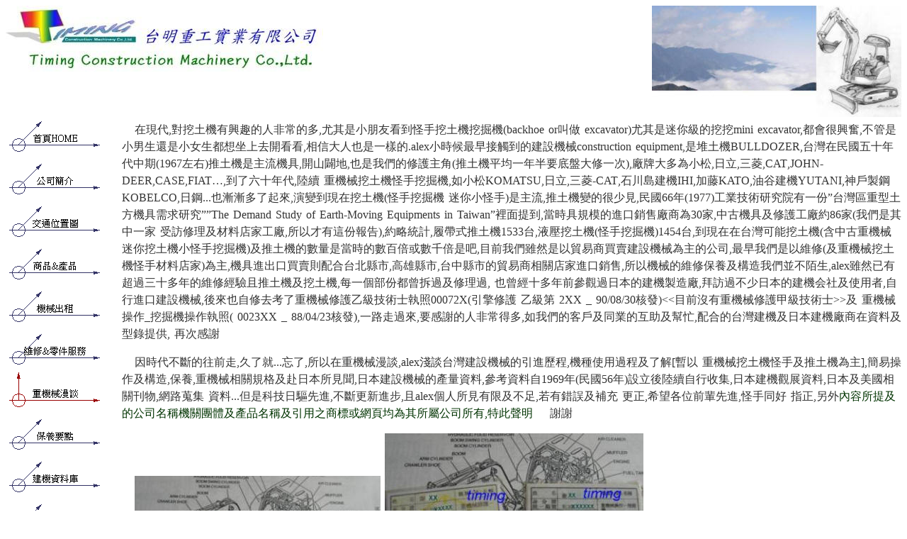

--- FILE ---
content_type: text/html
request_url: https://www.backhoe.com.tw/tct.htm
body_size: 7089
content:


<html>

<head>

<META CONTENT="台明重工實業有限公司_外匯中古挖土機挖掘機鏟裝機買賣怪手買賣迷你挖土機買賣mini excavator怪手挖掘機買賣,推土機bulldozer搬運車,建設機械construction equipment進出口買賣,維修零件出租工程園藝景觀重機械歷史發展概述,挖土機,怪手,挖掘機操作維修,液油壓電腦構造原理介紹,外匯中古挖土機買賣外匯車機械部品零件工地車發電機,空壓機,推土機,怪手買賣,挖掘機買賣,鏟裝機,建設機械,小松,石川島,日立,久保田, 野馬,大鋼牙,風車,履帶,小松,野馬AIRMAN,三菱CAT,日產,竹內,TCM,破碎機,山貓,挖斗IHI發電機空壓機日本中古挖土機買賣推土機怪手野馬YANMAR,新車,全新挖土機,怪手,挖掘機,CAT,AIRMAN,KUBOTA,KOMATSU,hitachi,IHI,Mitsubishi,KOBELCO,U10,RX141,IS45J,PC200,PC15,SK30,IS55J,EX12,EX15,全新中古鋼鐵履帶,全新外匯中古橡膠履帶,Timing Construction Machinery Co., Ltd.,construction equipment,backhoe,excavator,shovel推土機bulldozer搬運車carriers,mini_excavator。" NAME="Description">

<meta http-equiv="Content-Type" content="text/html; charset=big5">
<meta http-equiv="Content-Language" content="zh-tw">

<title>重機械漫談_台明重工實業有限公司外匯中古挖土機買賣怪手買賣迷你挖土機買賣mini 
excavator推土機bulldozer搬運車建設機械construction 
equipment進出口買賣維修零件出租工程園藝景觀重機械發展概述挖土機操作維修構造原理介紹</title>
<meta name="keywords" content="台明重工實業有限公司_外匯中古挖土機買賣怪手買賣迷你挖土機買賣mini excavator推土機bulldozer搬運車建設機械construction equipment進出口買賣維修零件出租工程園藝景觀重機械發展概述挖土機操作維修構造原理介紹">
<meta name="description" content="台明重工實業有限公司_外匯中古挖土機買賣怪手買賣迷你挖土機買賣mini excavator推土機bulldozer搬運車建設機械construction equipment進出口買賣維修零件出租工程園藝景觀重機械發展概述挖土機操作維修構造原理介紹">
<!--mstheme--><link rel="stylesheet" type="text/css" href="_themes/timing2010/timi1011-105.css"><meta name="Microsoft Theme" content="timing2010 1011, default">
<meta name="Microsoft Border" content="tlb, default">
</head>

<body onselectstart="return false" onselect="document.selection.empty()" onondragstart="return false" oncontextmenu="window.event.returnValue=false;"><!--msnavigation--><table border="0" cellpadding="0" cellspacing="0" width="100%"><tr><td>


<p align="center">
<img border="0" src="images/timing_mark_t_jpeg_1.jpg" align="left" width="448" height="93"></p>
<p align="center">
<img border="0" src="_borders/timing.jpg" width="352" height="157" align="right"></p>

</td></tr><!--msnavigation--></table><!--msnavigation--><table dir="ltr" border="0" cellpadding="0" cellspacing="0" width="100%"><tr><td valign="top" width="1%">



<p><font size="2" face="Trebuchet MS">
<script language="JavaScript"><!--
MSFPhover = 
  (((navigator.appName == "Netscape") && 
  (parseInt(navigator.appVersion) >= 3 )) || 
  ((navigator.appName == "Microsoft Internet Explorer") && 
  (parseInt(navigator.appVersion) >= 4 ))); 
function MSFPpreload(img) 
{
  var a=new Image(); a.src=img; return a; 
}
// --></script><script language="JavaScript"><!--
if(MSFPhover) { MSFPnav1n=MSFPpreload("_derived/home_cmp_timing2010010_vbtn.gif"); MSFPnav1h=MSFPpreload("_derived/home_cmp_timing2010010_vbtn_a.gif"); }
// --></script><a href="index.htm" language="JavaScript" onmouseover="if(MSFPhover) document['MSFPnav1'].src=MSFPnav1h.src" onmouseout="if(MSFPhover) document['MSFPnav1'].src=MSFPnav1n.src"><img src="_derived/home_cmp_timing2010010_vbtn.gif" width="140" height="60" border="0" alt="首頁HOME" name="MSFPnav1"></a><br><script language="JavaScript"><!--
if(MSFPhover) { MSFPnav2n=MSFPpreload("_derived/tcw.htm_cmp_timing2010010_vbtn.gif"); MSFPnav2h=MSFPpreload("_derived/tcw.htm_cmp_timing2010010_vbtn_a.gif"); }
// --></script><a href="tcw.htm" language="JavaScript" onmouseover="if(MSFPhover) document['MSFPnav2'].src=MSFPnav2h.src" onmouseout="if(MSFPhover) document['MSFPnav2'].src=MSFPnav2n.src"><img src="_derived/tcw.htm_cmp_timing2010010_vbtn.gif" width="140" height="60" border="0" alt="公司簡介" name="MSFPnav2"></a><br><script language="JavaScript"><!--
if(MSFPhover) { MSFPnav3n=MSFPpreload("_derived/tcmap.htm_cmp_timing2010010_vbtn.gif"); MSFPnav3h=MSFPpreload("_derived/tcmap.htm_cmp_timing2010010_vbtn_a.gif"); }
// --></script><a href="tcmap.htm" language="JavaScript" onmouseover="if(MSFPhover) document['MSFPnav3'].src=MSFPnav3h.src" onmouseout="if(MSFPhover) document['MSFPnav3'].src=MSFPnav3n.src"><img src="_derived/tcmap.htm_cmp_timing2010010_vbtn.gif" width="140" height="60" border="0" alt="交通位置圖" name="MSFPnav3"></a><br><script language="JavaScript"><!--
if(MSFPhover) { MSFPnav4n=MSFPpreload("_derived/tcp.htm_cmp_timing2010010_vbtn.gif"); MSFPnav4h=MSFPpreload("_derived/tcp.htm_cmp_timing2010010_vbtn_a.gif"); }
// --></script><a href="tcp.htm" language="JavaScript" onmouseover="if(MSFPhover) document['MSFPnav4'].src=MSFPnav4h.src" onmouseout="if(MSFPhover) document['MSFPnav4'].src=MSFPnav4n.src"><img src="_derived/tcp.htm_cmp_timing2010010_vbtn.gif" width="140" height="60" border="0" alt="商品&amp;產品" name="MSFPnav4"></a><br><script language="JavaScript"><!--
if(MSFPhover) { MSFPnav5n=MSFPpreload("_derived/tcs05.htm_cmp_timing2010010_vbtn.gif"); MSFPnav5h=MSFPpreload("_derived/tcs05.htm_cmp_timing2010010_vbtn_a.gif"); }
// --></script><a href="tcs05.htm" language="JavaScript" onmouseover="if(MSFPhover) document['MSFPnav5'].src=MSFPnav5h.src" onmouseout="if(MSFPhover) document['MSFPnav5'].src=MSFPnav5n.src"><img src="_derived/tcs05.htm_cmp_timing2010010_vbtn.gif" width="140" height="60" border="0" alt="機械出租" name="MSFPnav5"></a><br><script language="JavaScript"><!--
if(MSFPhover) { MSFPnav6n=MSFPpreload("_derived/tcs.htm_cmp_timing2010010_vbtn.gif"); MSFPnav6h=MSFPpreload("_derived/tcs.htm_cmp_timing2010010_vbtn_a.gif"); }
// --></script><a href="tcs.htm" language="JavaScript" onmouseover="if(MSFPhover) document['MSFPnav6'].src=MSFPnav6h.src" onmouseout="if(MSFPhover) document['MSFPnav6'].src=MSFPnav6n.src"><img src="_derived/tcs.htm_cmp_timing2010010_vbtn.gif" width="140" height="60" border="0" alt="維修&amp;零件服務" name="MSFPnav6"></a><br><img src="_derived/tct.htm_cmp_timing2010010_vbtn_p.gif" width="140" height="60" border="0" alt="重機械漫談"><br><script language="JavaScript"><!--
if(MSFPhover) { MSFPnav7n=MSFPpreload("_derived/tcf.htm_cmp_timing2010010_vbtn.gif"); MSFPnav7h=MSFPpreload("_derived/tcf.htm_cmp_timing2010010_vbtn_a.gif"); }
// --></script><a href="tcf.htm" language="JavaScript" onmouseover="if(MSFPhover) document['MSFPnav7'].src=MSFPnav7h.src" onmouseout="if(MSFPhover) document['MSFPnav7'].src=MSFPnav7n.src"><img src="_derived/tcf.htm_cmp_timing2010010_vbtn.gif" width="140" height="60" border="0" alt="保養要點" name="MSFPnav7"></a><br><script language="JavaScript"><!--
if(MSFPhover) { MSFPnav8n=MSFPpreload("_derived/mb.htm_cmp_timing2010010_vbtn.gif"); MSFPnav8h=MSFPpreload("_derived/mb.htm_cmp_timing2010010_vbtn_a.gif"); }
// --></script><a href="mb.htm" language="JavaScript" onmouseover="if(MSFPhover) document['MSFPnav8'].src=MSFPnav8h.src" onmouseout="if(MSFPhover) document['MSFPnav8'].src=MSFPnav8n.src"><img src="_derived/mb.htm_cmp_timing2010010_vbtn.gif" width="140" height="60" border="0" alt="建機資料庫" name="MSFPnav8"></a><br><script language="JavaScript"><!--
if(MSFPhover) { MSFPnav9n=MSFPpreload("_derived/alex.htm_cmp_timing2010010_vbtn.gif"); MSFPnav9h=MSFPpreload("_derived/alex.htm_cmp_timing2010010_vbtn_a.gif"); }
// --></script><a href="alex.htm" language="JavaScript" onmouseover="if(MSFPhover) document['MSFPnav9'].src=MSFPnav9h.src" onmouseout="if(MSFPhover) document['MSFPnav9'].src=MSFPnav9n.src"><img src="_derived/alex.htm_cmp_timing2010010_vbtn.gif" width="140" height="60" border="0" alt="alex  blog" name="MSFPnav9"></a></font>
</p>

</td><td valign="top" width="24"></td><!--msnavigation--><td valign="top">
<p class="MsoPlainText" style="text-indent: 18px; line-height: 150%; word-spacing:2px; margin-top:6px" align="left">
<font color="#333333">
<span style="font-family: 標楷體; ">
在現代,對挖土機有興趣的人非常的多,尤其是小朋友看到怪手挖土機挖掘機(</span><span lang="EN" style="font-family: 標楷體; ">backhoe 
or</span><span style="font-family: 標楷體; ">叫做 
</span>
<span lang="EN" style="font-family: 標楷體; ">
excavator)</span><span style="font-family: 標楷體; ">尤其是迷你級的挖挖</span><span lang="EN" style="font-family: 標楷體; ">mini 
excavator,</span><span style="font-family: 標楷體; ">都會很興奮,不管是小男生還是小女生都想坐上去開看看,相信大人也是一樣的.</span><span lang="EN" style="font-family: 標楷體; ">alex</span><span style="font-family: 標楷體; ">小時候最早接觸到的建設機械</span><span lang="EN" style="font-family: 標楷體; ">construction 
equipment,</span><span style="font-family: 標楷體; ">是堆土機</span><span lang="EN" style="font-family: 標楷體; ">BULLDOZER,</span><span style="font-family: 標楷體; ">台灣在民國五十年代中期(</span><span lang="EN" style="font-family: 標楷體; ">1967</span><span style="font-family: 標楷體; ">左右)推土機是主流機具,開山闢地,也是我們的修護主角(推土機平均一年半要底盤大修一次),廠牌大多為小松,日立,三菱,</span><span lang="EN" style="font-family: 標楷體; ">CAT</span><span style="font-family: 標楷體; ">,JOHN-DEER,CASE,FIAT…<span lang="EN">,</span>到了六十年代,陸續
重機械挖土機怪手挖掘機,如</span><span style="font-family: 標楷體; ">小松KOMATSU,日立,三菱-</span><span lang="EN" style="font-family: 標楷體; ">CAT</span><span style="font-family: 標楷體; ">,石川島建機IHI,加藤KATO,油谷建機YUTANI,神戶製鋼KOBELCO,日鋼...也漸漸多了起來,演變到現在挖土機(怪手挖掘機
迷你小怪手)是主流,推土機變的很少見,民國</span><span lang="EN" style="font-family: 標楷體; ">66</span><span style="font-family: 標楷體; ">年(</span><span lang="EN" style="font-family: 標楷體; ">1977)</span><span style="font-family: 標楷體; ">工業技術研究院有一份”台灣區重型土方機具需求研究””</span><span lang="EN" style="font-family: 標楷體; ">The 
Demand Study of Earth-Moving Equipments in Taiwan</span><span style="font-family: 標楷體; ">”裡面提到,當時具規模的進口銷售廠商為</span><span lang="EN" style="font-family: 標楷體; ">30</span><span style="font-family: 標楷體; ">家,中古機具及修護工廠約</span><span lang="EN" style="font-family: 標楷體; ">86</span><span style="font-family: 標楷體; ">家(我們是其中一家
受訪修理及材料店家工廠,所以才有這份報告),約略統計,履帶式推土機</span><span lang="EN" style="font-family: 標楷體; ">1533</span><span style="font-family: 標楷體; ">台,液壓挖土機(怪手挖掘機)</span><span lang="EN" style="font-family: 標楷體; ">1454</span><span style="font-family: 標楷體; ">台,到現在在台灣可能挖土機(含中古重機械迷你挖土機小怪手挖掘機)及推土機的數量是當時的數百倍或數千倍是吧,目前我們雖然是以貿易商買賣建設機械為主的公司,最早我們是以維修(及重機械挖土機怪手材料店家)為主,機具進出口買賣則配合台北縣市,高雄縣市,台中縣市的貿易商相關店家進口銷售,所以機械的維修保養及構造我們並不陌生,</span><span lang="EN" style="font-family: 標楷體; ">alex</span><span style="font-family: 標楷體; ">雖然已有超過三十多年的維修經驗且推土機及挖土機,每一個部份都曾拆過及修理過,
也曾經十多年前參觀過日本的建機製造廠,拜訪過不少日本的建機&#20250;社及使用者,自行進口建設機械,後來也自修去考了重機械修護乙級技術士執照</span><span lang="EN" style="font-family: 標楷體; ">00072X(</span><span style="font-family: 標楷體; ">引擎修護
乙級第 2XX _ 90/08/30核發)&lt;&lt;目前沒有</span><span style="font-family: 標楷體; ">重機械修護甲級技術士</span><span style="font-family: 標楷體; ">&gt;&gt;及
重機械操作_挖掘機操作執照(</span><span style="font-family: 標楷體" lang="en-us"> </span>
<span lang="EN" style="font-family: 標楷體; ">0023XX _ 88/04/23核發),</span><span style="font-family: 標楷體; ">一路走過來,要感謝的人非常得多,如我們的客戶及同業的互助及幫忙,配合的台灣建機及日本建機廠商在資料及型錄提供, 
再次感謝</span></font></p>
<p class="MsoPlainText" style="text-indent: 18px; line-height: 150%; word-spacing:2px" align="left">
<font color="#333333">
<span style="font-family: 標楷體; ">因時代不斷的往前走,久了就...忘了,所以在重機械漫談,alex淺談台灣建設機械的引進歷程,機種使用過程及了解[暫以
重機械挖土機怪手及推土機為主],簡易操作及構造</span><span lang="EN" style="font-family: 標楷體; ">,</span><span style="font-family: 標楷體; ">保養,重機械</span><span lang="EN" style="font-family: 標楷體; ">相關規格</span><span style="font-family: 標楷體; ">及赴日本所見聞,日本建設機械的產量資料,參考資料自1969年(民國56年)設立後陸續自行收集,日本建機觀展資料,日本及美國相關刊物,網路蒐集
資料...但是科技日驅先進</span><span lang="EN" style="font-family: 標楷體; ">,</span><span style="font-family: 標楷體; ">不斷更新進步,</span><span lang="EN" style="font-family: 標楷體; ">且alex個人所見有限及不足,</span><span style="font-family: 標楷體; ">若有錯誤及補充
更正,希望各位前輩先進,怪手同好  
指正,另外</span></font><font color="#003300"><span style="font-family: 標楷體; ">內容所提及的公司名稱機關團體及產品名稱及引用之商標或網頁均為其所屬公司所有</span><font face="標楷體"><span lang="EN-US">,</span></font><span style="font-family: 標楷體">特此聲明</span></font><font color="#333333"><span style="font-family: 標楷體; ">&nbsp;&nbsp;&nbsp; 謝謝</span></font></p>
<p class="MsoPlainText" style="text-indent: 18px; line-height: 150%; word-spacing:2px" align="left">
<img border="0" src="images/alex_1_t1.JPG" width="347" height="177">
<img border="0" src="images/alex_2t.JPG" width="365" height="237"> </p>
<p class="MsoPlainText" style="text-indent: 18px; line-height: 150%; word-spacing:2px" align="right">
<font face="細明體">作者:alex.H</font><script type="text/javascript">
var gaJsHost = (("https:" == document.location.protocol) ? "https://ssl." : "http://www.");
document.write(unescape("%3Cscript src='" + gaJsHost + "google-analytics.com/ga.js' type='text/javascript'%3E%3C/script%3E"));
</script><script type="text/javascript">
try {
var pageTracker = _gat._getTracker("UA-5144156-1");
pageTracker._trackPageview();
} catch(err) {}</script></p><!--msnavigation--></td></tr><!--msnavigation--></table><!--msnavigation--><table border="0" cellpadding="0" cellspacing="0" width="100%"><tr><td>

<p><span style="letter-spacing: -1pt">
<font face="微軟正黑體" color="#800080" size="1">
<nobr>[<A HREF="index.htm" TARGET="" STYLE="{text-decoration: none;}">首頁HOME</A>]</nobr>&nbsp;<nobr>[<A HREF="tcta.htm" TARGET="" STYLE="{text-decoration: none;}">過去與未來</A>]</nobr>&nbsp;<nobr>[<A HREF="tctb.htm" TARGET="" STYLE="{text-decoration: none;}">重機械概述</A>]</nobr>&nbsp;<nobr>[<A HREF="tctg1.htm" TARGET="" STYLE="{text-decoration: none;}">保修觀點</A>]</nobr>&nbsp;<nobr>[<A HREF="tctc.htm" TARGET="" STYLE="{text-decoration: none;}">機械操作方式</A>]</nobr>&nbsp;<nobr>[<A HREF="tctf.htm" TARGET="" STYLE="{text-decoration: none;}">重機械技能檢定</A>]</nobr>&nbsp;<nobr>[<A HREF="tctd.htm" TARGET="" STYLE="{text-decoration: none;}">機械構造&amp;原理</A>]</nobr>&nbsp;<nobr>[<A HREF="tcte.htm" TARGET="" STYLE="{text-decoration: none;}">建設機械廠商簡介</A>]</nobr></font></span><span style="line-height: 125%; font-family: 微軟正黑體; color: #800080"><font size="1">
</font></span></p>
<p><span style="line-height: 125%"><font face="微軟正黑體" color="#333333" size="1">
<a href="https://www.backhoe.com.tw/">
<img border="0" src="p_photo/QR/Timing-QRCode0523_15B1s.jpg" width="86" height="84"></a>
<a href="https://www.facebook.com/Timing8">
<img border="0" src="p_photo/QR/TimingFBs.gif" width="85" height="87"></a><img border="0" src="p_photo/QR/文22_0114_38-1_48.jpg" width="93" height="83">
<a href="https://www.facebook.com/excavators">
<img border="0" src="p_photo/QR/fb_excavator粉專s.png" width="82" height="84"></a>
</font></span></p>
<p><font size="1" face="微軟正黑體">
台明重工實業有限公司Timing Construction Machinery Co.,Ltd.</font><span style="line-height: 125%"><font face="微軟正黑體" size="1">挖土機怪手搬運機小吊車中小超迷你怪手全新外匯中古進口買賣<i>_</i></font></span><font size="1" color="#000080"><span style="font-family: 微軟正黑體">電話 
</span></font><b>
<span style="line-height: 125%; font-family: 微軟正黑體; color: #000080">
<font size="1">tel:</font></span><span style="line-height: 125%; font-family: 微軟正黑體"><font color="#000080" size="1">04-23366033</font><font size="1" color="#292929">,</font><font size="1" color="#003300">0910-440786</font><font size="1"><font color="#800080"> 
line ID:</font><font color="#008080">0910440786tw</font></font></span></b><font color="#008080" size="1"><span style="line-height: 125%; font-family: 微軟正黑體">
</span></font><font size="1" face="微軟正黑體">&nbsp;</font><font size="1"><span style="line-height: 118%; font-family: 微軟正黑體; mso-ascii-font-family: 標楷體; mso-latin-font-family: 標楷體; mso-bopomofo-font-family: 標楷體; color: #000066; language: EN; mso-ansi-language: EN; mso-fareast-language: ZH-TW">mini 
excavator backhoe</span><span style="line-height: 118%; font-family: 微軟正黑體; mso-ascii-font-family: 標楷體; mso-latin-font-family: 標楷體; mso-bopomofo-font-family: 標楷體; color: #000066; language: ZH-TW; mso-ansi-language: ZH-TW; mso-fareast-language: ZH-TW">外匯小型迷你中古挖土機怪手挖掘機進出口買賣零件維修服務機械出租</span></font></p>

</td></tr><!--msnavigation--></table></body>

</html>




--- FILE ---
content_type: text/css
request_url: https://www.backhoe.com.tw/_themes/timing2010/timi1011-105.css
body_size: 12473
content:
.mstheme
{
	separator-image: url(toprulea.gif);
	list-image-1: url(topbul1a.gif);
	list-image-2: url(topbul2a.gif);
	list-image-3: url(topbul3a.gif);
	navbutton-horiz-normal: url(topnavha.gif);
	navbutton-horiz-hovered: url(topnavhh.gif);
	navbutton-horiz-pushed: url(topnavhe.gif);
	navbutton-vert-normal: url(topnavva.gif);
	navbutton-vert-hovered: url(topnavvh.gif);
	navbutton-vert-pushed: url(topnavve.gif);
	navbutton-home-normal: url(tophoma.gif);
	navbutton-home-hovered: url(tophomh.gif);
	navbutton-home-pushed: url(tophoma.gif);
	navbutton-next-normal: url(topnxta.gif);
	navbutton-next-hovered: url(topnxth.gif);
	navbutton-next-pushed: url(topnxta.gif);
	navbutton-prev-normal: url(topprea.gif);
	navbutton-prev-hovered: url(toppreh.gif);
	navbutton-prev-pushed: url(topprea.gif);
	navbutton-up-normal: url(topupa.gif);
	navbutton-up-hovered: url(topuph.gif);
	navbutton-up-pushed: url(topupa.gif);
}
.mstheme-bannertxt
{
	font-family: 新細明體;
	color: rgb(0, 0, 0);
	font-size: 5;
	font-style: normal;
	font-weight: normal;
	text-align: center;
	vertical-align: middle
}
.mstheme-horiz-navtxt
{
	font-family: 新細明體;
	color: rgb(0, 0, 0);
	font-size: 2;
	font-style: normal;
	font-weight: normal
}
.mstheme-vert-navtxt
{
	font-family: 新細明體;
	color: rgb(0, 0, 0);
	font-size: 1;
	font-style: normal;
	font-weight: normal;
	text-align: center;
	vertical-align: middle
}
.mstheme-navtxthome
{
	font-family: 新細明體;
	color: rgb(0, 0, 0);
	font-size: 1;
	font-style: normal;
	font-weight: normal
}
.mstheme-navtxtnext
{
	font-family: 新細明體;
	color: rgb(0, 0, 0);
	font-size: 1;
	font-style: normal;
	font-weight: normal
}
.mstheme-navtxtprev
{
	font-family: 新細明體;
	color: rgb(0, 0, 0);
	font-size: 1;
	font-style: normal;
	font-weight: normal
}
.mstheme-navtxtup
{
	font-family: 新細明體;
	color: rgb(0, 0, 0);
	font-size: 1;
	font-style: normal;
	font-weight: normal
}
ul
{
	list-style-image: url(topbul1a.gif);
}
ul ul
{
	list-style-image: url(topbul2a.gif);
}
ul ul ul
{
	list-style-image: url(topbul3a.gif);
}
a:link
{
	color: rgb(153, 0, 0);
}
a:active
{
	color: rgb(204, 153, 102);
}
a:visited
{
	color: rgb(0, 102, 102);
}
body
{
	background-color: rgb(255, 255, 255);
	color: rgb(0, 0, 0);
}
table
{
	table-border-color-light: rgb(51, 51, 51);
	table-border-color-dark: rgb(51, 51, 51);
	border-color: rgb(51, 51, 51);
}
th
{
	border-color: rgb(51, 51, 51);
}
td
{
	border-color: rgb(51, 51, 51);
}
h1
{
	color: rgb(0, 0, 0);
}
h2
{
}
h3
{
	color: rgb(0, 0, 0);
}
h4
{
	color: rgb(0, 0, 0);
}
h5
{
	color: rgb(0, 0, 0);
}
h6
{
	color: rgb(0, 0, 0);
}
hr
{
	color: rgb(0, 51, 0);
}
button
{
}
label
{
}
.mstheme-text
{
}
textarea
{
}
fieldset
{
	color: rgb(0, 0, 0);
}
legend
{
	color: rgb(0, 0, 0);
}
select
{
	color: rgb(0, 0, 0);
}
caption
{
	color: rgb(0, 0, 0);
}
.ms-addnew
{
	font-weight: normal;
	font-family: 新細明體;
	text-decoration: none;
	color: #990000
}
.ms-alerttext
{
	color: #DB6751;
	font-family: 新細明體;
}
.ms-alternating
{
	background-color: #C9C4BC;
}
.ms-announcementtitle
{
	font-weight: bold;
}
.ms-appt
{
	border-right-width: 2px;
	border-right-color: #006666;
	color: #000000;
	border-left-width: 2px;
	border-right-style: solid;
	border-left-color: #006666;
	overflow: hidden;
	height: 18px;
	border-bottom-width: 2px;
	border-left-style: solid;
	border-bottom-color: #006666;
	border-bottom-style: solid;
	text-align: center;
	vertical-align: middle;
	border-top-width: 2px;
	border-top-color: #006666;
	text-overflow: ellipsis;
	border-top-style: solid;
	background-color: #003333;
}
.ms-appt a
{
	color: #990000;
}
.ms-appt a:hover
{
	color: #996600;
}
.ms-apptsingle
{
	border-right-color: #003300;
	border-right-style: solid;
	overflow: hidden;
	vertical-align: middle;
	border-left-width: 1px;
	text-overflow: ellipsis;
	color: #000000;
	border-left-color: #003300;
	height: 18px;
	border-left-style: solid;
	border-right-width: 1px;
}
.ms-authoringcontrols
{
	font-family: 新細明體;
	background-color: #C9C4BC;
	color: #000000
}
.ms-back
{
	background-color: #C9C4BC;
	padding-right: 4;
	padding-top: 2;
	padding-bottom: 4;
	padding-left: 4;
	vertical-align: top;
}
.ms-banner
{
	color: #006666;
	font-family: 新細明體;
}
.ms-banner a:link
{
	color: #FFFFFF;
	text-decoration: none;
	font-weight: bold;
	font-family: 新細明體;
}
.ms-banner a:visited
{
	color: #FFFFFF;
	text-decoration: none;
	font-weight: bold;
	font-family: 新細明體;
}
.ms-bannerframe, .ms-grheaderbackground, .ms-stormefree
{
	background-color: #003333;
	background-repeat: repeat-x;
	background-image: url();
}
.ms-bodyareaframe
{
	border-left-color: #006666;
	border-top-color: #006666;
	border-bottom-color: #006666;
	border-right-color: #006666;
}
.ms-cal
{
	border-collapse: collapse;
	font-family: 新細明體;
	table-layout: fixed;
	cursor: default
}
.ms-calallday
{
	vertical-align: top;
	text-align: center;
	width: 10%;
	height: 12px;
}
.ms-calbot
{
	border-right-width: 1px;
	border-right-color: #006666;
	border-left-width: 1px;
	border-left-color: #006666;
	border-top-width: medium;
	border-right-style: solid;
	border-top-color: inherit;
	border-left-style: solid;
	height: 2px;
	border-top-style: none;
	border-bottom-width: 1px;
	border-bottom-color: #006666;
	border-bottom-style: solid;
}
.ms-caldmidhalfhour
{
	border-left-color: #006666;
	border-right-color: #006666;
	border-bottom-color: #006666;
	border-top-color: #006666;
	height: 20px;
}
.ms-caldmidhour
{
	height: 20px;
	border-top-color: #006666;
	border-left-color: #006666;
	border-right-color: #006666;
	border-bottom-color: #006666;
}
.ms-caldmidquarterhour
{
	border-bottom-width: 0px;
	border-bottom-color: inherit;
	border-right-width: 0px;
	height: 20px;
	border-bottom-style: none;
	border-right-color: inherit;
	border-top-width: 0px;
	border-right-style: none;
	border-top-color: inherit;
	border-top-style: none;
	border-left-width: 0px;
	border-left-color: inherit;
	border-left-style: none;
}
.ms-caldow
{
	border-left-color: #006666;
	text-align: center;
	color: #000000;
	border-left-style: solid;
	border-top-width: 1px;
	border-top-color: #006666;
	border-top-style: solid;
	height: 20px;
	font-weight: bold;
	border-right-width: 1px;
	border-right-color: #006666;
	border-left-width: 1px;
	border-right-style: solid;
	vertical-align: top;
}
.ms-caldowdown
{
	vertical-align: middle;
	font-family: 新細明體;
	color: #000000;
	text-align: center;
	font-weight: bold
}
.ms-caldown
{
	vertical-align: top;
	color: #000000;
}
.ms-caldspacer
{
	border-right-width: 1px;
	border-right-color: #006666;
	border-left-width: 1px;
	border-right-style: solid;
	border-left-color: #006666;
	height: 4px;
	border-left-style: solid;
}
.ms-calhalfhour
{
	height: 12px;
	border-top-width: 1px;
	border-top-color: #009999;
	vertical-align: top;
	border-top-style: solid;
}
.ms-calhead
{
	border:medium none; padding:2px; font-family: 新細明體;
	color: #FFFFFF;
	background-color: #000000;
	text-align: center;
	
}
.ms-calhour
{
	border-top-width: 1px;
	border-top-style: solid;
	width: 10%;
	height: 12px;
	vertical-align: top;
	border-top-color: #006666;
}
.ms-calmid
{
	border-left-width: 1px;
	border-left-color: #006666;
	border-left-style: solid;
	border-right-width: 1px;
	border-right-color: #006666;
	border-right-style: solid;
	height: 20px;
}
.ms-calquarterhour
{
	vertical-align: top;
	border-top-width: 0px;
	border-top-color: inherit;
	height: 12px;
	border-top-style: none;
}
.ms-calspacer
{
	border-left-color: #006666;
	border-left-style: solid;
	border-right-width: 1px;
	border-right-color: #006666;
	border-right-style: solid;
	height: 4px;
	border-left-width: 1px;
}
.ms-caltop
{
	border-left-color: #006666;
	border-left-style: solid;
	vertical-align: top;
	border-top-width: 1px;
	border-top-color: #006666;
	height: 30px;
	border-top-style: solid;
	border-right-width: 1px;
	border-right-color: #006666;
	border-right-style: solid;
	border-left-width: 1px;
	width: 14%;
}
.ms-calvspacer
{
	width: 0px;
	background-color: #006666;
}
.ms-categorytitle
{
	font-weight: bold;
	text-decoration: none;
	font-family: 新細明體;
}
.ms-connerror
{
	color: #db6751;
}
.ms-dappt
{
	border-right-width: 2px;
	border-left-width: 2px;
	border-right-color: #006666;
	border-left-color: #006666;
	border-bottom-width: 2px;
	color: #000000;
	vertical-align: middle;
	border-bottom-color: #006666;
	border-right-style: solid;
	overflow: hidden;
	border-left-style: solid;
	border-bottom-style: solid;
	border-top-width: 2px;
	border-top-color: #006666;
	text-align: center;
	border-top-style: solid;
	background-color: #003333;
	height: 18px;
}
.ms-dapptsingle
{
	border-right-style: solid;
	height: 18px;
	color: #000000;
	border-left-color: #003300;
	vertical-align: middle;
	border-left-style: solid;
	overflow: hidden;
	border-right-width: 1px;
	border-right-color: #003300;
	border-left-width: 1px;
}
.ms-datepicker
{
	border:2 outset activeborder; font-family: 新細明體;
	cursor: default;
	background-color: #FFFFFF;
	color: #000000
}
.ms-datepickeriframe
{
	display: none;
	position: absolute;
	background-color: #FFFFFF;
	background-attachment: scroll;
	background-position-y: 0%;
	background-position-x: 0%;
	background-repeat: repeat;
	background-image: url(none);
}
.ms-dcal
{
	border-left:1px solid #006666; border-right:1px solid #006666; table-layout: fixed;
	font-family: 新細明體;
	cursor: default;
	border-collapse: collapse
}
.ms-descriptiontext
{
	color: #000000;
	font-family: 新細明體;
}
.ms-descriptiontext a
{
	color: #990000;
	font-family: 新細明體;
}
.ms-discussionseparator
{
	color: #009999;
	height: 1px;
}
.ms-discussiontitle
{
	color: #000000;
	font-family: 新細明體;
	font-weight: bold
}
.ms-dpday
{
	border-bottom-width: medium;
	border-bottom-color: inherit;
	border-bottom-style: none;
	border-top-width: medium;
	border-top-color: inherit;
	border-left-width: medium;
	border-top-style: none;
	border-left-color: inherit;
	border-left-style: none;
	border-right-width: medium;
	border-right-color: inherit;
	cursor: hand;
	text-align: center;
	border-right-style: none;
}
.ms-dpdow
{
	border-left-color: inherit;
	border-bottom-color: #006666;
	border-right-color: inherit;
	border-left-style: none;
	border-bottom-style: solid;
	border-right-style: none;
	border-top-width: medium;
	border-top-color: inherit;
	border-top-style: none;
	vertical-align: top;
	color: #000000;
	border-left-width: medium;
	text-align: center;
	border-bottom-width: 1px;
	border-right-width: medium;
	font-weight: bold;
}
.ms-dpfoot
{
	text-align: center;
	border-right-color: inherit;
	border-bottom-color: inherit;
	border-right-style: none;
	border-bottom-style: none;
	border-left-width: medium;
	border-left-color: inherit;
	border-left-style: none;
	height: 24px;
	font-style: italic;
	border-top-width: 1px;
	border-top-color: inherit;
	border-top-style: solid;
	border-right-width: medium;
	border-bottom-width: medium;
}
.ms-dphead
{
	border-top-color: inherit;
	font-weight: bold;
	border-top-style: none;
	text-align: center;
	border-bottom-width: medium;
	background-color: #BAB5AB;
	border-bottom-color: inherit;
	border-left-width: medium;
	border-bottom-style: none;
	border-left-color: inherit;
	border-left-style: none;
	border-right-width: medium;
	border-right-color: inherit;
	border-right-style: none;
	color: #000000;
	border-top-width: medium;
}
.ms-dpnextprev
{
	border-right-style: none;
	border-left-style: none;
	border-bottom-width: medium;
	border-bottom-style: none;
	border-top-width: medium;
	border-top-color: inherit;
	text-align: center;
	border-top-style: none;
	background-color: #BAB5AB;
	cursor: hand;
	font-weight: bold;
	border-right-width: medium;
	border-right-color: inherit;
	border-left-width: medium;
	border-left-color: inherit;
	color: #000000;
	border-bottom-color: inherit;
}
.ms-dpnonmonth
{
	border-top-width: medium;
	border-top-style: none;
	border-left-width: medium;
	border-left-color: inherit;
	text-align: center;
	cursor: hand;
	border-bottom-width: medium;
	border-left-style: none;
	border-bottom-color: inherit;
	border-bottom-style: none;
	border-right-width: medium;
	border-right-color: inherit;
	border-right-style: none;
	border-top-color: inherit;
	color: #BBBBBB;
}
.ms-dpselectedday
{
	border-bottom-width: medium;
	border-bottom-color: inherit;
	border-top-width: medium;
	text-align: center;
	border-bottom-style: none;
	border-top-color: inherit;
	border-top-style: none;
	border-left-width: medium;
	border-right-width: medium;
	border-left-color: inherit;
	border-right-color: inherit;
	cursor: hand;
	border-left-style: none;
	background-color: #C9C4BC;
	border-right-style: none;
}
.ms-error
{
	font-weight: normal;
	color: #FF0000;
	font-family: 新細明體;
}
.ms-filedialog td
{
	height: 16px;
}
.ms-firstcalhour
{
	width: 10%;
	height: 12px;
	vertical-align: top;
}
.ms-formbody
{
	color: #000000;
	font-family: 新細明體;
	vertical-align: top
}
.ms-formdescription
{
	font-family: 新細明體;
	color: #808080
}
.ms-formdescription a
{
	text-decoration: none;
	color: #990000;
}
.ms-formlabel
{
	color: #808080;
	font-size: .7em;
	font-weight: normal;
	font-family: 新細明體;
}
.ms-formrecurrence
{
	font-weight: normal;
	font-family: 新細明體;
	vertical-align: top
}
.ms-formtable .ms-formbody
{
	line-height: 1.3em;
}
.ms-gb
{
	font-family: 新細明體;
	height: 18px;
	color: #000000;
	font-weight: bold;
	background-color: #C9C4BC
}
.ms-gridt1
{
	color: #BBBBBB;
	font-family: 新細明體;
	text-align: center
}
.ms-gridtext
{
	cursor: default;
	height: 19px;
	font-family: 新細明體;
}
.ms-highlight
{
	background-color: #003333;
}
.ms-homepagetitle
{
	color: #000000;
	font-weight: bold;
	font-family: 新細明體;
	text-decoration: none
}
:hover.ms-homepagetitle
{
	color: #990000;
	text-decoration: underline;
}
.ms-hovercellactive
{
	border-top-color: #990000;
	border-top-style: solid;
	border-right-width: 1px;
	border-right-color: #990000;
	background-color: #BAB5AB;
	border-right-style: solid;
	border-left-width: 1px;
	border-left-color: #990000;
	border-left-style: solid;
	border-bottom-width: 1px;
	border-bottom-color: #990000;
	border-bottom-style: solid;
	border-top-width: 1px;
}
.ms-hovercellactivedark
{
	border-bottom-style: solid;
	background-color: #D7D2CA;
	border-left-width: 1px;
	border-left-color: #009999;
	border-left-style: solid;
	border-right-width: 1px;
	border-right-color: #009999;
	border-right-style: solid;
	border-bottom-width: 1px;
	border-bottom-color: #009999;
	border-top-width: 1px;
	border-top-color: #009999;
	border-top-style: solid;
}
.ms-imglibmenu
{
	background-color: #C9C4BC;
	font-family: 新細明體;
	cursor: hand;
	color: #990000
}
.ms-imglibmenuarea
{
	background-color: #C9C4BC;
}
.ms-imglibmenuhead
{
	cursor: move;
}
.ms-imglibmenutext
{
	color: #990000;
	font-weight: bold;
	cursor: move;
}
.ms-imglibthumbnail
{
	background-color: #C9C4BC;
	border-bottom-width: 0px;
	border-bottom-color: #BAB5AB;
	border-left-width: 0px;
	border-left-color: #BAB5AB;
	border-bottom-style: solid;
	border-left-style: solid;
	border-top-width: 0px;
	border-top-color: #BAB5AB;
	border-top-style: solid;
	border-right-width: 0px;
	border-right-color: #BAB5AB;
	border-right-style: solid;
}
.ms-itemheader a
{
	text-decoration: none;
	font-weight: bold;
	font-family: 新細明體;
	color: #000000
}
.ms-itemheader a:hover
{
	color: #000000;
	text-decoration: underline;
}
.ms-itemheader a:visited
{
	color: #000000;
	text-decoration: none;
}
.ms-itemheader a:visited:hover
{
	text-decoration: underline;
}
.ms-long
{
	font-family: 新細明體;
	width: 386px
}
.ms-main
{
	border-top-color: #006666;
	border-right-color: #006666;
	border-left-color: #006666;
	border-bottom-color: #006666;
}
.ms-menuimagecell
{
	background-color: #C9C4BC;
	cursor: hand;
}
.ms-mwsinstantiated a:hover
{
	color: #996600;
	text-decoration: underline;
}
.ms-mwsinstantiated a:link, .ms-mwsinstantiated a:visited
{
	text-decoration: none;
	color: #990000;
}
.ms-mwsselectedinstance
{
	color: #000000;
	text-decoration: none;
}
.ms-mwsuninstantiated a:hover
{
	text-decoration: underline;
	color: #990000;
}
.ms-mwsuninstantiated a:link, .ms-mwsuninstantiated a:visited
{
	text-decoration: none;
	color: #990000;
}
.ms-nav .ms-navwatermark
{
	color: #D7D2CA;
}
.ms-nav a
{
	text-decoration: none;
	font-weight: normal;
	font-family: 新細明體;
	color: #990000
}
.ms-nav a:hover
{
	color: #996600;
	text-decoration: underline;
}
.ms-nav a:link
{
}
.ms-nav a:visited
{
	color: #990000;
}
.ms-nav td
{
	font-weight: normal;
	font-family: 新細明體;
	color: #000000
}
.ms-nav td, .ms-nav .ms-spzonelabel, .ms-input
{
	font-family: 新細明體;
}
.ms-nav th
{
	color: #000000;
	font-weight: normal;
	font-family: 新細明體;
}
.ms-navframe
{
	border-top-color: #C9C4BC;
	background-repeat: repeat;
	background-image: url(none);
	background-attachment: scroll;
	background-position-y: 0%;
	background-color: #C9C4BC;
	background-position-x: 0%;
	border-right-color: #C9C4BC;
	border-bottom-color: #C9C4BC;
	border-left-color: #C9C4BC;
}
.ms-navheader a, .ms-navheader a:link, .ms-navheader a:visited
{
	font-weight: bold;
}
.ms-navline
{
	border-bottom-width: 1px;
	border-bottom-color: #009999;
	border-bottom-style: solid;
}
.ms-pagecaption
{
	color: #000000;
	font-family: 新細明體;
}
.ms-pageheaderdate
{
	color: #000000;
	font-family: 新細明體;
}
.ms-pageheadergreeting
{
	font-family: 新細明體;
	color: #000000
}
.ms-pagetitle
{
	font-weight: bold;
	font-family: 新細明體;
	color: #000000
}
.ms-pagetitle a
{
	text-decoration: none;
	color: #990000;
}
.ms-pagetitle a:hover
{
	text-decoration: underline;
	color: #996600;
}
.ms-partline
{
	background-color: #006666;
}
.ms-partspacingvertical, .ms-partspacinghorizontal
{
	padding-top: 10px;
}
.ms-propertysheet
{
	font-family: 新細明體;
}
.ms-propertysheet a
{
	text-decoration: none;
	color: #990000;
}
.ms-propertysheet a:hover
{
	text-decoration: underline;
	color: #996600;
}
.ms-propertysheet a:visited
{
	text-decoration: none;
	color: #006666;
}
.ms-propertysheet a:visited:hover
{
	text-decoration: underline;
}
.ms-propertysheet th
{
	font-family: 新細明體;
	color: #000000;
	font-weight: bold
}
.ms-propgridbuilderbutton
{
	width: 16px;
	border-top-width: 1px;
	border-top-color: #990000;
	border-bottom-width: 1px;
	border-top-style: solid;
	border-bottom-color: #990000;
	border-right-width: 1px;
	border-right-color: #990000;
	border-bottom-style: solid;
	background-color: #BAB5AB;
	border-right-style: solid;
	border-left-width: 1px;
	border-left-color: #990000;
	border-left-style: solid;
	display: none;
}
.ms-radiotext
{
	cursor: default;
	height: 19px;
	font-family: 新細明體;
	text-align: left;
	font-size: 10pt
}
.ms-rtapplybackground
{
	border-top-width: 0.02cm;
	border-top-color: #990000;
	border-left-width: 0.02cm;
	border-top-style: solid;
	border-left-color: #990000;
	border-right-width: 0.02cm;
	border-bottom-width: 0.02cm;
	border-right-color: #990000;
	border-left-style: solid;
	border-bottom-color: #990000;
	background-color: #003333;
	border-right-style: solid;
	border-bottom-style: solid;
}
.ms-rtremovebackground
{
	border-left-width: 0.02cm;
	border-left-color: #FFFFFF;
	border-right-width: 0.02cm;
	border-left-style: solid;
	border-right-color: #FFFFFF;
	border-right-style: solid;
	border-top-width: 0.02cm;
	border-bottom-width: 0.02cm;
	border-top-color: #FFFFFF;
	border-bottom-color: #FFFFFF;
	border-top-style: solid;
	border-bottom-style: solid;
	background-color: transparent;
}
.ms-rttoolbardefaultstyle
{
	font-weight: normal;
	font-family: 新細明體;
	font-variant: normal;
	font-style: normal;
	font-size: 8pt
}
.ms-searchcorner
{
	background-image: url(none);
	background-color: #006666;
}
.ms-searchform
{
	background-color: #006666;
}
.ms-sectionheader
{
	color: #000000;
	font-weight: bold;
	font-family: 新細明體;
}
.ms-sectionheader a
{
	color: #000000;
	text-decoration: none;
}
.ms-sectionheader a:hover
{
	text-decoration: none;
	color: #000000;
}
.ms-sectionheader a:visited
{
	text-decoration: none;
	color: #000000;
}
.ms-sectionline
{
	background-color: #006666;
}
.ms-selected
{
	background-color: #003333;
	color: #000000;
}
.ms-selected span
{
	color: #003333;
}
.ms-selectednav
{
	border-bottom-color: #000000;
	border-top-width: 1px;
	border-bottom-style: solid;
	background-repeat: repeat;
	border-right-width: 1px;
	border-top-style: solid;
	padding-bottom: 2px;
	border-right-color: #000000;
	background-attachment: scroll;
	border-right-style: solid;
	background-color: #FFFFFF;
	background-position-y: 0%;
	padding-top: 1px;
	background-position-x: 0%;
	border-bottom-width: 1px;
	border-left-width: 1px;
	border-left-color: #000000;
	border-top-color: #000000;
	background-image: url(none);
	border-left-style: solid;
}
.ms-selectedtitle
{
	border-right-color: #990000;
	border-right-style: solid;
	background-color: #C9C4BC;
	padding-bottom: 2px;
	border-bottom-width: 1px;
	padding-top: 1px;
	border-bottom-color: #990000;
	border-bottom-style: solid;
	border-left-width: 1px;
	border-left-color: #990000;
	border-left-style: solid;
	border-top-width: 1px;
	border-top-color: #990000;
	border-right-width: 1px;
	border-top-style: solid;
}
.ms-separator
{
	color: #000000;
}
.ms-smallheader
{
	font-weight: bold;
	font-family: 新細明體;
	color: #000000
}
.ms-smallsectionline
{
	border-bottom-width: 1px;
	border-bottom-color: #006666;
	border-bottom-style: solid;
	padding-bottom: 0;
	padding-right: 0;
	padding-left: 0;
	padding-top: 2;
}
.ms-spbutton
{
	font-family: 新細明體;
}
.ms-sperror
{
	border-bottom:2px solid #D7D2CA; padding:2px; color: #DB6751;
	font-family: 新細明體;
	
}
.ms-splink
{
	color: #990000;
	font-family: 新細明體;
}
.ms-splink a:link, .ms-splink a:visited
{
	color: #990000;
	text-decoration: none;
}
.ms-spzone
{
	border-left-width: 1px;
	border-left-color: #003300;
	border-right-width: 1px;
	border-left-style: solid;
	border-right-color: #003300;
	padding-right: 5px;
	border-bottom-width: 1px;
	padding-left: 5px;
	border-right-style: solid;
	border-bottom-color: #003300;
	border-bottom-style: solid;
	border-top-width: 1px;
	border-top-color: #003300;
	padding-top: 5px;
	border-top-style: solid;
	padding-bottom: 5px;
}
.ms-spzonecaption
{
	font-family: 新細明體;
	color: #003300
}
.ms-spzoneibar
{
	border-left-width: 3px;
	border-left-color: #996600;
	border-left-style: solid;
	border-top-width: 3px;
	border-top-color: #996600;
	border-top-style: solid;
	border-bottom-width: 3px;
	border-bottom-color: #996600;
	border-bottom-style: solid;
	border-right-width: 3px;
	border-right-color: #996600;
	border-right-style: solid;
}
.ms-spzonelabel
{
	padding:0; font-family: 新細明體;
	color: #003300;
	
}
.ms-spzoneselected
{
	padding-bottom: 5px;
	border-left-width: 1px;
	border-top-width: 1px;
	border-left-color: #996600;
	border-top-color: #996600;
	border-bottom-width: 1px;
	border-left-style: solid;
	border-top-style: solid;
	border-bottom-color: #996600;
	border-right-width: 1px;
	padding-left: 5px;
	border-right-color: #996600;
	border-bottom-style: solid;
	padding-top: 5px;
	border-right-style: solid;
	padding-right: 5px;
}
.ms-stormeestimated
{
	background-color: #996600;
}
.ms-stormefree
{
	background-color: #990000;
}
.ms-stormeused
{
	background-color: #006666;
}
.ms-stylebody
{
	font-size: 8pt;
	font-family: 新細明體;
}
.ms-stylebox
{
	border:1px solid #009999; text-align: left;
	font-family: 新細明體;
}
.ms-styleheader
{
	background-color: #C9C4BC;
	font-family: 新細明體;
	font-size: 0.68em
}
.ms-styleheader a:hover, .ms-stylebody a:hover
{
	color: #ff3300;
	text-decoration: underline;
}
.ms-styleheader a:link, .ms-stylebody a:link
{
	text-decoration: none;
	color: #990000;
}
.ms-styleheader a:visited, .ms-stylebody a:visited
{
	text-decoration: none;
}
.ms-stylelabel
{
	color: #009999;
	font-size: 8pt;
	font-family: 新細明體;
}
.ms-subsmanagecell
{
	vertical-align: top;
	font-family: 新細明體;
	height: 18px;
	color: #000000
}
.ms-subsmanageheader
{
	font-weight: bold;
	vertical-align: top;
	text-decoration: none;
	font-family: 新細明體;
	background-color: #C9C4BC
}
.ms-surveygvvbar
{
	background-color: #333333;
	border-bottom-width: 0px;
	border-bottom-color: #990000;
	width: 9px;
	border-bottom-style: solid;
	border-top-width: 0px;
	border-top-color: #333333;
	border-top-style: solid;
}
.ms-surveygvvbars
{
	width: 20px;
}
.ms-surveyvbart
{
	font-size: 7pt;
	color: #BBBBBB;
	font-family: 新細明體;
	text-align: center
}
.ms-tabinactive
{
	border:2px solid #C9C4BC; color: #990000;
	padding-right: 10px;
	background-color: #C9C4BC;
	padding-top: 3px;
	padding-bottom: 3px;
	padding-left: 10px;
	font-family: 新細明體;
}
.ms-tabinactive a:link, .ms-tabinactive a:hover, .ms-tabinactive a:visited
{
	color: #990000;
	text-decoration: none;
}
.ms-tabselected
{
	border:2px solid #006666; font-weight: bold;
	padding-right: 10px;
	padding-top: 3px;
	font-family: 新細明體;
	color: #006666;
	background-color: #006666;
	padding-bottom: 3px;
	padding-left: 10px
}
.ms-titlearea
{
	color: #000000;
	font-family: 新細明體;
}
.ms-titlearealine
{
	background-color: #006666;
}
.ms-toolbar, .ms-toolbar a:visited
{
	font-family: 新細明體;
	color: #990000;
	text-decoration: none
}
.ms-toolpanebody
{
	padding-bottom: 2px;
	padding-top: 2px;
}
.ms-toolpaneborder
{
	border-top-style: solid;
	border-right-style: solid;
	border-bottom-width: medium;
	border-bottom-color: none;
	border-bottom-style: solid;
	border-top-width: medium;
	border-right-width: 1px;
	border-top-color: none;
	border-right-color: #D7D2CA;
	border-left-width: 1px;
	border-left-color: #D7D2CA;
	border-left-style: solid;
}
.ms-toolpaneclose
{
	background-color: #BAB5AB;
}
.ms-toolpaneerror
{
	padding:2px; font-family: 新細明體;
	color: #db6751;
	
}
.ms-toolpanefooter
{
	padding:5px; font-family: 新細明體;
	color: #000000;
	background-color: #BAB5AB
}
.ms-toolpaneframe
{
	padding-right: 0px;
	padding-bottom: 0px;
	padding-left: 0px;
	background-color: #C9C4BC;
	padding-top: 0px;
}
.ms-toolpaneheader
{
	border-bottom-style: none;
	border-top-style: none;
	border-left-style: none;
	border-right-style: none;
	background-color: #BAB5AB;
}
.ms-toolpaneinfo
{
	color: #000000;
	padding-bottom: 0px;
	padding-left: 5px;
	padding-top: 5px;
	background-color: #D7D2CA;
	padding-right: 5px;
	font-family: 新細明體;
}
.ms-toolpanetitle
{
	font-weight: bold;
	padding-top: 3px;
	font-family: 新細明體;
	padding-bottom: 3px;
	background-color: #BAB5AB;
	color: #000000
}
.ms-toolpartspacing
{
	padding-top: 8px;
}
.ms-toolstrip
{
	border-left-color: #003300;
	border-bottom-width: 1px;
	border-bottom-color: #003300;
	border-left-style: solid;
	border-bottom-style: solid;
	border-top-width: 1px;
	border-right-width: 1px;
	border-right-color: #003300;
	border-top-color: #003300;
	border-top-style: solid;
	border-right-style: solid;
	color: #000000;
	background-color: #C9C4BC;
	border-left-width: 1px;
}
.ms-tpbody
{
	font-family: 新細明體;
	color: #000000
}
.ms-tpbody a:link, .ms-tpbody a:visited, .ms-tpbody a:hover
{
	cursor: hand;
	text-decoration: none;
	color: #990000;
}
.ms-tpborder
{
	border-bottom-style: none;
	border-left-width: medium;
	border-left-color: inherit;
	border-left-style: none;
	border-right-width: medium;
	border-right-color: inherit;
	border-right-style: none;
	border-bottom-width: medium;
	border-top-width: medium;
	border-bottom-color: inherit;
	border-top-color: inherit;
	border-top-style: none;
}
.ms-tpcommands
{
}
.ms-tpheader
{
	background-color: #009999;
}
.ms-tpinput
{
	font-family: 新細明體;
	color: #FFFFFF
}
.ms-tptitle
{
	padding-top: 2px;
	font-family: 新細明體;
	padding-bottom: 2px;
	color: #000000;
	font-weight: bold
}
.ms-underline
{
	padding-right: 4;
	padding-top: 2;
	padding-left: 4;
	vertical-align: top;
	border-bottom-width: 1px;
	border-bottom-color: #006666;
	border-bottom-style: solid;
	padding-bottom: 4;
}
.ms-underlineback
{
	vertical-align: top;
	background-color: #C9C4BC;
	padding-top: 2;
	border-bottom-width: 1px;
	border-bottom-color: #006666;
	border-bottom-style: solid;
	padding-bottom: 4;
	padding-right: 4;
	padding-left: 4;
}
.ms-unselectednav
{
	border-left-width: 1px;
	border-left-style: solid;
	border-top-width: 1px;
	border-top-color: #C9C4BC;
	border-top-style: solid;
	border-right-width: 1px;
	padding-bottom: 2px;
	border-right-color: #C9C4BC;
	border-right-style: solid;
	border-bottom-width: 1px;
	padding-top: 1px;
	border-bottom-color: #C9C4BC;
	border-bottom-style: solid;
	border-left-color: #C9C4BC;
}
.ms-unselectedtitle
{
	margin-bottom: 1px;
	padding-top: 1px;
	padding-bottom: 2px;
	margin-left: 1px;
	margin-right: 1px;
	margin-top: 1px;
}
.ms-uploadborder
{
	border-right-width: 1px;
	border-right-color: #003333;
	border-right-style: solid;
	border-bottom-width: 1px;
	border-bottom-color: #003333;
	border-top-width: 1px;
	border-top-color: #003333;
	border-left-width: 1px;
	border-bottom-style: solid;
	border-left-color: #003333;
	border-top-style: solid;
	border-left-style: solid;
}
.ms-uploadcontrol
{
	background-color: #003333;
}
.ms-vappt
{
	border-left-style: solid;
	height: 12px;
	text-overflow: ellipsis;
	padding-left: 3px;
	border-top-width: 1px;
	border-top-color: #333333;
	vertical-align: middle;
	padding-right: 3px;
	border-top-style: solid;
	color: #000000;
	background-color: #D7D2CA;
	border-bottom-width: 3px;
	border-right-width: 2px;
	border-left-width: 2px;
	border-bottom-color: #333333;
	border-right-color: #333333;
	overflow: hidden;
	border-left-color: #333333;
	border-bottom-style: solid;
	border-right-style: solid;
	text-align: center;
}
.ms-vappt a:hover
{
	text-decoration: underline;
	color: #000000;
}
.ms-vappt a:link
{
}
.ms-vapptsingle
{
	border-bottom-color: #003300;
	border-bottom-style: solid;
	border-right-width: 1px;
	border-left-width: 1px;
	border-right-color: #003300;
	border-left-color: #003300;
	border-right-style: solid;
	color: #000000;
	border-left-style: solid;
	border-top-width: 1px;
	border-top-color: #003300;
	text-align: center;
	border-top-style: solid;
	text-overflow: ellipsis;
	background-color: #D7D2CA;
	border-bottom-width: 1px;
	vertical-align: middle;
	overflow: hidden;
}
.ms-vapptsingle a, .ms-vappt a
{
	text-overflow: ellipsis;
	font-family: 新細明體;
	text-decoration: none;
	font-weight: normal;
	color: #990000;
	overflow: hidden
}
.ms-vapptsingle a:hover
{
	text-decoration: underline;
}
.ms-vapptsingle a:link
{
}
.ms-vapptsingle a:visited
{
}
.ms-vb
{
	vertical-align: top;
	color: #000000;
	font-family: 新細明體;
	height: 18px
}
.ms-vb a, .ms-vb2 a, .ms-grstatustext a, .ms-vb-user a
{
	color: #990000;
	text-decoration: none;
}
.ms-vb a:hover, .ms-vb2 a:hover, .ms-vb-user a:hover
{
	text-decoration: underline;
	color: #996600;
}
.ms-vb a:visited, .ms-vb2 a:visited, .ms-grstatustext a:visited, .ms-vb-user a:visited
{
	text-decoration: none;
	color: #990000;
}
.ms-vb a:visited:hover, .ms-vb2 a:visited:hover, .ms-vb-user a:visited:hover
{
	color: #996600;
	text-decoration: underline;
}
.ms-vb, .ms-vb2, .ms-grfont, .ms-vb-user
{
	vertical-align: top;
	font-family: 新細明體;
}
.ms-vb-icon
{
	width: 16px;
	vertical-align: top;
	padding-bottom: 0px;
	padding-top: 2px;
}
.ms-vb2
{
	padding-bottom: 0px;
	padding-top: 3px;
}
.ms-vb2, .ms-vb-title, .ms-vb-icon, .ms-vb-user
{
	border-top-width: 1px;
	border-top-color: #006666;
	border-top-style: solid;
}
.ms-vcal
{
	font-family: 新細明體;
	cursor: default;
	border-collapse: separate;
	table-layout: fixed
}
.ms-verticaldots
{
	border-left-width: medium;
	border-left-color: inherit;
	border-left-style: none;
	border-right-width: 1px;
	border-right-color: #006666;
	border-right-style: solid;
}
.ms-vevt
{
	padding:0px; color: #000000;
	vertical-align: top;
	text-align: center;
	height: 12px;
	overflow: hidden;
	text-overflow: ellipsis;
	font-weight: normal;
	font-family: 新細明體;
	
}
.ms-vevt a
{
	text-decoration: none;
	font-family: 新細明體;
	color: #000000;
	font-weight: normal
}
.ms-vevt a:hover
{
	text-decoration: underline;
	color: #000000;
}
.ms-vevt a:link
{
}
.ms-vevt a:visited
{
	color: #DFD664;
}
.ms-vh
{
	font-weight: normal;
	text-decoration: none;
	color: #990000;
	font-family: 新細明體;
}
.ms-vh a, .ms-vh a:visited, .ms-vh2 a, .ms-vh2 a:visited, .ms-vh-left a, .ms-vh-right a
{
	color: #990000;
	text-decoration: none;
}
.ms-vh a:hover, .ms-vh2 a:hover
{
	text-decoration: underline;
}
.ms-vh-icon
{
	font-weight: normal;
	font-family: 新細明體;
	vertical-align: top;
	width: 22px;
	color: #990000;
	text-decoration: none
}
.ms-vh-icon-empty
{
	text-decoration: none;
	width: 0px;
	color: #990000;
	font-weight: normal;
	font-family: 新細明體;
	vertical-align: top
}
.ms-vh-left
{
	font-weight: normal;
	text-decoration: none;
	font-family: 新細明體;
	color: #990000
}
.ms-vh-left-icon
{
	width: 22px;
	color: #990000;
	font-family: 新細明體;
	text-decoration: none;
	font-weight: normal
}
.ms-vh-left-icon-empty
{
	width: 0px;
	color: #990000;
	font-weight: normal;
	text-decoration: none;
	font-family: 新細明體;
}
.ms-vh-right
{
	font-family: 新細明體;
	color: #990000;
	text-decoration: none;
	font-weight: normal
}
.ms-vh-right-icon
{
	width: 22px;
	color: #990000;
	font-weight: normal;
	font-family: 新細明體;
	text-decoration: none
}
.ms-vh-right-icon-empty
{
	font-weight: normal;
	font-family: 新細明體;
	width: 0px;
	text-decoration: none;
	color: #990000
}
.ms-vh2
{
	text-decoration: none;
	color: #990000;
	font-weight: normal;
	vertical-align: top;
	font-family: 新細明體;
}
.ms-vhimage
{
	font-family: 新細明體;
	color: #4F4F4F;
	text-decoration: none;
	vertical-align: top;
	font-weight: normal;
	width: 18pt
}
.ms-viewselect a:link
{
	font-family: 新細明體;
	color: #990000
}
.ms-wpbody
{
	font-family: 新細明體;
}
.ms-wpbody a:hover
{
	color: #996600;
	text-decoration: underline;
}
.ms-wpbody a:link, .ms-wpbody a:visited
{
	text-decoration: none;
	color: #990000;
}
.ms-wpbody h1, .ms-tpbody h1
{
	font-weight: bold;
}
.ms-wpbody h2, .ms-tpbody h2
{
	font-weight: bold;
}
.ms-wpbody h3, .ms-tpbody h3
{
	font-weight: bold;
}
.ms-wpbody h4, .ms-tpbody h4
{
	font-weight: bold;
}
.ms-wpbody h5, .ms-tpbody h5
{
	font-weight: bold;
}
.ms-wpbody h6, .ms-tpbody h6
{
	font-weight: bold;
}
.ms-wpbody table, .ms-tpbody table
{
}
.ms-wpbody td
{
	font-family: 新細明體;
}
.ms-wpbody th, .ms-tpbody th
{
	font-weight: bold;
}
.ms-wpborder
{
	border-left-style: solid;
	border-top-style: none;
	border-bottom-width: 1px;
	border-bottom-color: #009999;
	border-bottom-style: solid;
	border-right-width: 1px;
	border-right-color: #009999;
	border-left-width: 1px;
	border-right-style: solid;
	border-left-color: #009999;
}
.ms-wpdesign
{
	background-color: #D7D2CA;
}
.ms-wpheader
{
	background-repeat: repeat-x;
	background-image: url(blank.gif);
	background-color: #C9C4BC;
}
.ms-wpmenu
{
	background-color: #D7D2CA;
}
.ms-wpselected
{
	border-bottom-width: 3px;
	border-bottom-color: #00CCCC;
	border-bottom-style: dashed;
	border-top-width: 3px;
	border-top-color: #00CCCC;
	border-left-width: 3px;
	border-left-color: #00CCCC;
	border-top-style: dashed;
	border-left-style: dashed;
	border-right-width: 3px;
	border-right-color: #00CCCC;
	border-right-style: dashed;
}
.ms-wptitle
{
	padding-bottom: 2px;
	color: #000000;
	font-weight: bold;
	padding-top: 2px;
	font-family: 新細明體;
}
.ms-wptitle a:hover
{
	cursor: hand;
	color: #FFFF80;
	text-decoration: underline;
}
.ms-wptitle a:link, .ms-wptitle a:visited
{
	text-decoration: none;
	color: #000000;
	cursor: hand;
}
.mstheme
{
	top-bar-button: url(topglobd.gif);
	navbutton-background-color: #FFFFFF;
}
.mstheme-topbar-font
{
	font-weight: normal;
	font-family: 新細明體;
	color: #000000;
	vertical-align: middle;
	font-style: normal;
	text-align: center
}
.userbackground
{
	background-color: #FFFFFF;
}
.userbutton, .userinput, .userselect
{
	font-family: 新細明體;
	color: #000000
}
.usercaption
{
	font-family: 新細明體;
	background-color: #C9C4BC
}
.usercell
{
	padding-right: 5px;
	color: #000000;
	padding-left: 5px;
	padding-bottom: 3px;
	padding-top: 2px;
	font-family: 新細明體;
}
.usercellselected
{
	border:1px solid #000000; padding-left: 4px;
	background-color: #FFFFFF;
	padding-bottom: 2px;
	color: #000000;
	padding-top: 1px;
	font-family: 新細明體;
	padding-right: 4px;
	
}
.usercommandarea
{
	padding-top: 7px;
}
.userconfiguration
{
	background-color: #C9C4BC;
	font-family: 新細明體;
}
.usercontrolgroup
{
	padding-bottom: 10px;
	padding-top: 2px;
}
.userdottedline
{
	margin-bottom: 2px;
	overflow: hidden;
	background-image: url(dot.gif);
	height: 1px;
	background-repeat: repeat-x;
	background-color: transparent;
}
.userfooter
{
	padding-left: 7px;
	padding-bottom: 7px;
	padding-right: 7px;
	padding-top: 10px;
	width: 100%;
}
.usergeneric
{
	padding-bottom: 7px;
	padding-left: 5px;
	padding-right: 5px;
	padding-top: 8px;
}
.usergenericbody
{
	padding-right: 0px;
	padding-top: 5px;
	padding-bottom: 0px;
	padding-left: 17px;
}
.usergenericbulletitem
{
	padding-bottom: 2px;
}
.usergenericheader
{
	color: #000000;
	font-weight: bold;
	font-family: 新細明體;
}
.usergenerictext
{
	color: #000000;
}
.usernotification
{
	padding:4px; color: #BBBBBB;
	font-family: 新細明體;
	
}
.usersectionbody
{
	padding-left: 7px;
	padding-top: 0px;
	padding-right: 0px;
	padding-bottom: 0px;
	width: 100%;
}
.usersectionfooter
{
	color: #000000;
	border-top-width: 1px;
	border-top-color: #BAB5AB;
	border-top-style: solid;
}
.usersectionhead
{
	padding-bottom: 3px;
	padding-top: 0px;
	padding-left: 0px;
	padding-right: 0px;
	width: 100%;
	color: #000000;
}
.usersectiontitle
{
	margin-bottom: 5px;
	padding-bottom: 2px;
	font-weight: bold;
	border-bottom-width: 1px;
	border-bottom-color: #BAB5AB;
	width: 100%;
	border-bottom-style: solid;
	color: #000000;
}
.usershadedregion
{
	background-color: #C9C4BC;
	font-family: 新細明體;
}
.usertoolbar
{
	background-repeat: repeat-x;
	border-right-width: 1px;
	border-right-style: solid;
	border-top-width: 1px;
	border-top-color: #BBBBBB;
	background-image: url(toolgrad.gif);
	border-bottom-width: 1px;
	border-bottom-color: #BBBBBB;
	border-top-style: solid;
	border-bottom-style: solid;
	background-color: transparent;
	border-left-width: 1px;
	border-left-color: #BBBBBB;
	border-left-style: solid;
	border-right-color: #BBBBBB;
}
.usertoolbardisabledlink
{
	padding:4px; font-family: 新細明體;
	color: #003333;
	
}
.usertoolbarimage
{
	cursor: hand;
	background-color: #BBBBBB;
	border-left-width: medium;
	border-left-color: inherit;
	border-left-style: none;
	border-bottom-width: medium;
	border-right-width: medium;
	border-bottom-color: inherit;
	border-right-color: inherit;
	border-bottom-style: none;
	border-right-style: none;
	text-align: center;
	border-top-width: medium;
	border-top-color: inherit;
	border-top-style: none;
}
.usertoolbarimagearea
{
	padding-bottom: 5px;
	font-weight: normal;
	font-family: 新細明體;
}
.usertoolbarselectedimage
{
	border-bottom-width: 1px;
	font-weight: bold;
	vertical-align: top;
	border-bottom-color: #000000;
	border-left-width: medium;
	border-left-color: inherit;
	text-align: center;
	border-bottom-style: solid;
	border-left-style: none;
	border-top-width: medium;
	border-top-color: inherit;
	border-top-style: none;
	border-right-width: medium;
	border-right-color: inherit;
	border-right-style: none;
}
.usertoolbartextarea
{
	padding-bottom: 5px;
	font-weight: normal;
	font-family: 新細明體;
}
.usertoolbartextarea a:hover
{
	text-decoration: underline;
	color: #996600;
}
.usertoolbartextarea a:link
{
	text-decoration: none;
	color: #990000;
}
.usertoolbartextarea a:visited
{
	color: #990000;
	text-decoration: none;
}
a.ms-imglibpreviewtitle
{
	text-overflow: ellipsis;
	width: 130;
	overflow: hidden;
}
body
{
	font-family: 新細明體;
}
button
{
	border-style:solid; border-width:1pt; font-style: normal;
	font-family: 新細明體;
	
}
caption
{
	font-family: 新細明體;
	font-style: normal
}
div.ms-titleareaframe
{
	border-top-width: 4px;
	border-top-color: #006666;
	border-top-style: solid;
}
fieldset
{
	border-style:solid; border-width:1pt; font-family: 新細明體;
	font-style: normal;
	
}
h1
{
	font-weight: bold;
	font-family: 新細明體;
	font-style: normal
}
h2
{
	font-weight: normal;
	font-family: 新細明體;
	font-style: normal
}
h3
{
	font-weight: normal;
	font-style: normal;
	font-family: 新細明體;
}
h4
{
	font-weight: normal;
	font-family: 新細明體;
	font-style: normal
}
h5
{
	font-weight: normal;
	font-family: 新細明體;
	font-style: normal
}
h6
{
	font-weight: normal;
	font-family: 新細明體;
	font-style: normal
}
hr
{
	color: #003300;
	height: 2px;
}
il
{
	list-style-image: url(topbul2d.gif);
}
img.ms-button
{
	cursor: hand;
}
img.ms-imglibpreviewarea
{
	border-bottom-width: 3px;
	margin-top: 3px;
	border-bottom-style: solid;
	border-top-width: 3px;
	border-top-color: #C9C4BC;
	border-right-width: 3px;
	border-left-width: 3px;
	border-top-style: solid;
	border-right-color: #C9C4BC;
	border-left-color: #C9C4BC;
	border-right-style: solid;
	border-left-style: solid;
	border-bottom-color: #C9C4BC;
}
img.thumbnail
{
	border-top-color: #BAB5AB;
	border-left-color: #BAB5AB;
	border-top-style: solid;
	border-left-style: solid;
	border-bottom-width: 3px;
	border-bottom-color: #BAB5AB;
	border-bottom-style: solid;
	border-right-width: 3px;
	border-right-color: #BAB5AB;
	border-right-style: solid;
	border-top-width: 3px;
	border-left-width: 3px;
}
label, .mstheme-label
{
	font-style: normal;
	font-family: 新細明體;
}
legend
{
	font-style: normal;
	font-family: 新細明體;
}
marquee
{
	font-family: 新細明體;
}
select
{
	border-style:solid; font-style: normal;
	font-family: 新細明體;
	
}
span.thumbnail
{
	width: 5px;
	padding-bottom: 16;
	position: relative;
	padding-top: 16;
	padding-right: 10;
	padding-left: 10;
}
span.userdata
{
	behavior: url(#default#userData);
	display: none;
}
table
{
	font-style: normal;
	font-family: 新細明體;
}
table.ms-form td
{
	width: 100%;
	vertical-align: top;
}
table.ms-form th
{
	font-weight: normal;
	color: #000000;
	font-family: 新細明體;
	vertical-align: top
}
table.ms-imglibpreviewtable
{
	display: none;
}
table.ms-imglibtitletable
{
	border-right-color: #006666;
	border-right-style: solid;
	border-top-width: 0px;
	border-top-color: #006666;
	border-top-style: solid;
	border-bottom-width: 0px;
	border-left-width: 0px;
	border-bottom-color: #006666;
	border-left-color: #006666;
	border-right-width: 0px;
	border-bottom-style: solid;
	border-left-style: solid;
}
table.ms-titleareaframe
{
	border-left-width: 0px;
	border-left-color: inherit;
	border-left-style: none;
}
table.ms-toolbar
{
	border-right-color: #BBBBBB;
	border-left-width: 1px;
	border-left-color: #BBBBBB;
	border-right-style: solid;
	border-left-style: solid;
	border-top-width: 1px;
	border-top-color: #BBBBBB;
	background-image: url(toolgrad.gif);
	border-top-style: solid;
	border-bottom-width: 1px;
	border-bottom-color: #BBBBBB;
	border-bottom-style: solid;
	border-right-width: 1px;
}
td.ms-titleareaframe
{
	border-bottom-color: #006666;
	color: #000000;
	border-right-color: #006666;
	border-top-color: #006666;
	border-left-color: #006666;
}
textarea
{
	font-style: normal;
	font-family: 新細明體;
	
}
th
{
	font-family: 新細明體;
	font-style: bold
}
tr.ms-imglibselectedrow
{
	background-color: #C9C4BC;
}
